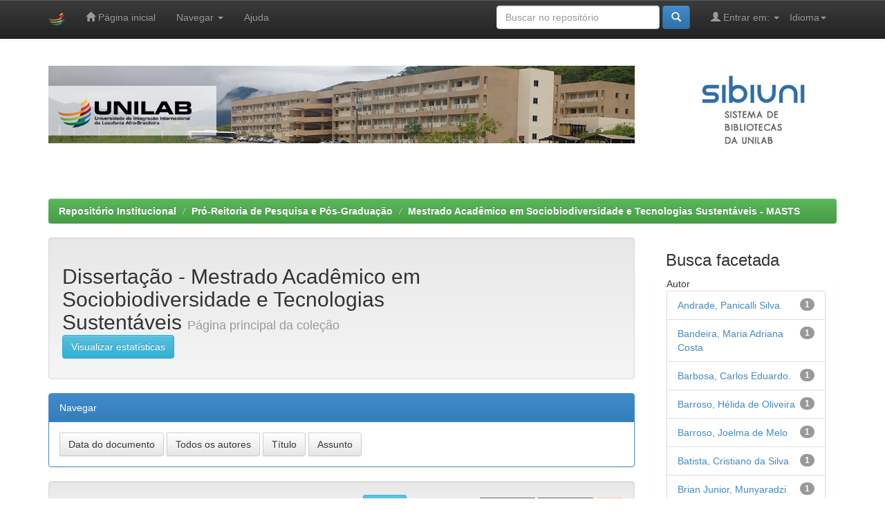

--- FILE ---
content_type: text/html;charset=UTF-8
request_url: https://repositorio.unilab.edu.br/jspui/handle/123456789/587?author_page=1
body_size: 8238
content:


















<!DOCTYPE html>
<html>
    <head>
        <title>Repositório Institucional: Dissertação - Mestrado Acadêmico em Sociobiodiversidade e Tecnologias Sustentáveis</title>
        <meta http-equiv="Content-Type" content="text/html; charset=UTF-8" />
        <meta name="Generator" content="DSpace 6.3" />
        <meta name="viewport" content="width=device-width, initial-scale=1.0">
        <link rel="shortcut icon" href="/jspui/favicon.ico" type="image/x-icon"/>
        <link rel="stylesheet" href="/jspui/static/css/jquery-ui-1.10.3.custom/redmond/jquery-ui-1.10.3.custom.css" type="text/css" />
        <link rel="stylesheet" href="/jspui/static/css/bootstrap/bootstrap.min.css" type="text/css" />
        <link rel="stylesheet" href="/jspui/static/css/bootstrap/bootstrap-theme.min.css" type="text/css" />
        <link rel="stylesheet" href="/jspui/static/css/bootstrap/dspace-theme.css" type="text/css" />

        <link rel="alternate" type="application/rdf+xml" title="Items in Collection" href="/jspui/feed/rss_1.0/123456789/587"/>

        <link rel="alternate" type="application/rss+xml" title="Items in Collection" href="/jspui/feed/rss_2.0/123456789/587"/>

        <link rel="alternate" type="application/rss+xml" title="Items in Collection" href="/jspui/feed/atom_1.0/123456789/587"/>

        <link rel="search" type="application/opensearchdescription+xml" href="/jspui/open-search/description.xml" title="DSpace"/>

        
        <script type='text/javascript' src="/jspui/static/js/jquery/jquery-1.10.2.min.js"></script>
        <script type='text/javascript' src='/jspui/static/js/jquery/jquery-ui-1.10.3.custom.min.js'></script>
        <script type='text/javascript' src='/jspui/static/js/bootstrap/bootstrap.min.js'></script>
        <script type='text/javascript' src='/jspui/static/js/holder.js'></script>
        <script type="text/javascript" src="/jspui/utils.js"></script>
        <script type="text/javascript" src="/jspui/static/js/choice-support.js"> </script>
        


    
    


    
    

<!-- HTML5 shim and Respond.js IE8 support of HTML5 elements and media queries -->
<!--[if lt IE 9]>
  <script src="/jspui/static/js/html5shiv.js"></script>
  <script src="/jspui/static/js/respond.min.js"></script>
<![endif]-->
    </head>

    
    
    <body class="undernavigation">
<a class="sr-only" href="#content">Skip navigation</a>
<header class="navbar navbar-inverse navbar-fixed-top">    
    
            <div class="container">
                

























       <div class="navbar-header">
         <button type="button" class="navbar-toggle" data-toggle="collapse" data-target=".navbar-collapse">
           <span class="icon-bar"></span>
           <span class="icon-bar"></span>
           <span class="icon-bar"></span>
         </button>
         <a class="navbar-brand" href="/jspui/"><img height="25" src="/jspui/image/dspace-logo-only.png" alt="DSpace logo" /></a>
       </div>
       <nav class="collapse navbar-collapse bs-navbar-collapse" role="navigation">
         <ul class="nav navbar-nav">
           <li class=""><a href="/jspui/"><span class="glyphicon glyphicon-home"></span> Página inicial</a></li>
                
           <li class="dropdown">
             <a href="#" class="dropdown-toggle" data-toggle="dropdown">Navegar <b class="caret"></b></a>
             <ul class="dropdown-menu">
               <li><a href="/jspui/community-list">Comunidades e coleções</a></li>
				<li class="divider"></li>
        <li class="dropdown-header">Navegar nos Itens por:</li>
				
				
				
				      			<li><a href="/jspui/browse?type=dateissued">Data do documento</a></li>
					
				      			<li><a href="/jspui/browse?type=author">Todos os autores</a></li>
					
				      			<li><a href="/jspui/browse?type=title">Título</a></li>
					
				      			<li><a href="/jspui/browse?type=subject">Assunto</a></li>
					
				    
				

            </ul>
          </li>
          <li class=""><script type="text/javascript">
<!-- Javascript starts here
document.write('<a href="#" onClick="var popupwin = window.open(\'/jspui/help/index.html\',\'dspacepopup\',\'height=600,width=550,resizable,scrollbars\');popupwin.focus();return false;">Ajuda<\/a>');
// -->
</script><noscript><a href="/jspui/help/index.html" target="dspacepopup">Ajuda</a></noscript></li>
       </ul>

 
    <div class="nav navbar-nav navbar-right">
	 <ul class="nav navbar-nav navbar-right">
      <li class="dropdown">
       <a href="#" class="dropdown-toggle" data-toggle="dropdown">Idioma<b class="caret"></b></a>
        <ul class="dropdown-menu">
 
      <li>
        <a onclick="javascript:document.repost.locale.value='pt_BR';
                  document.repost.submit();" href="http://repositorio.unilab.edu.br/jspui/handle/123456789/587?locale=pt_BR">
         português
       </a>
      </li>
 
      <li>
        <a onclick="javascript:document.repost.locale.value='es';
                  document.repost.submit();" href="http://repositorio.unilab.edu.br/jspui/handle/123456789/587?locale=es">
         español
       </a>
      </li>
 
      <li>
        <a onclick="javascript:document.repost.locale.value='en';
                  document.repost.submit();" href="http://repositorio.unilab.edu.br/jspui/handle/123456789/587?locale=en">
         English
       </a>
      </li>
 
     </ul>
    </li>
    </ul>
  </div>
 
 
       <div class="nav navbar-nav navbar-right">
		<ul class="nav navbar-nav navbar-right">
         <li class="dropdown">
         
             <a href="#" class="dropdown-toggle" data-toggle="dropdown"><span class="glyphicon glyphicon-user"></span> Entrar em: <b class="caret"></b></a>
	             
             <ul class="dropdown-menu">
               <li><a href="/jspui/mydspace">Meu espaço</a></li>
               <li><a href="/jspui/subscribe">Receber atualizações<br/> por e-mail</a></li>
               <li><a href="/jspui/profile">Editar perfil</a></li>

		
             </ul>
           </li>
          </ul>
          
	
	<form method="get" action="/jspui/simple-search" class="navbar-form navbar-right">
	    <div class="form-group">
          <input type="text" class="form-control" placeholder="Buscar no repositório" name="query" id="tequery" size="25"/>
        </div>
        <button type="submit" class="btn btn-primary"><span class="glyphicon glyphicon-search"></span></button>

	</form></div>
    </nav>

            </div>

</header>

<main id="content" role="main">
<div class="container banner">
    <div class="row">
        <div class="col-md-9 brand">
           

	   <img style="margin:0 ; padding:0 ; width:100%; align center ;" src="/jspui/image/banner.png" alt="Unilab" />

         </div>
        
	<div class="col-md-3"><img class="pull-right" src="/jspui/image/sibiuni_logo.png" alt="Sibiuni logo" />
        </div>
    </div>
</div>
<br/>
                

<div class="container">
    



  

<ol class="breadcrumb btn-success">

  <li><a href="/jspui/">Repositório Institucional</a></li>

  <li><a href="/jspui/handle/123456789/585">Pró-Reitoria de Pesquisa e Pós-Graduação</a></li>

  <li><a href="/jspui/handle/123456789/586">Mestrado Acadêmico em Sociobiodiversidade e Tecnologias Sustentáveis - MASTS</a></li>

</ol>

</div>                



        
<div class="container">

    <div class="row">
    <div class="col-md-9">
	






























    <div class="well">
    <div class="row"><div class="col-md-8"><h2>Dissertação - Mestrado Acadêmico em Sociobiodiversidade e Tecnologias Sustentáveis

		<small>Página principal da coleção</small>
      <a class="statisticsLink btn btn-info" href="/jspui/handle/123456789/587/statistics">Visualizar estatísticas</a>
      </h2></div>

	</div>

  </div>
  <p class="copyrightText"></p>
  
  
  <div class="panel panel-primary">
  	<div class="panel-heading">
        Navegar
	</div>
	<div class="panel-body">
	

	<form method="get" class="btn-group" action="/jspui/handle/123456789/587/browse">
		<input type="hidden" name="type" value="dateissued"/>
		
		<input type="submit" class="btn btn-default" name="submit_browse" value="Data do documento"/>
	</form>

	<form method="get" class="btn-group" action="/jspui/handle/123456789/587/browse">
		<input type="hidden" name="type" value="author"/>
		
		<input type="submit" class="btn btn-default" name="submit_browse" value="Todos os autores"/>
	</form>

	<form method="get" class="btn-group" action="/jspui/handle/123456789/587/browse">
		<input type="hidden" name="type" value="title"/>
		
		<input type="submit" class="btn btn-default" name="submit_browse" value="Título"/>
	</form>

	<form method="get" class="btn-group" action="/jspui/handle/123456789/587/browse">
		<input type="hidden" name="type" value="subject"/>
		
		<input type="submit" class="btn btn-default" name="submit_browse" value="Assunto"/>
	</form>
	</div>
</div>

        <form class="well" method="get" action="">

                <small>
            		  Assinar esta coleção para receber notificações por e-mail de cada item inserido
                </small>
				<input class="btn btn-sm btn-info" type="submit" name="submit_subscribe" value="Assinar" />

    <span class="pull-right">
    
    <a href="/jspui/feed/rss_1.0/123456789/587"><img src="/jspui/image/rss1.gif" alt="RSS Feed" width="80" height="15" style="margin: 3px 0 3px" /></a>

    <a href="/jspui/feed/rss_2.0/123456789/587"><img src="/jspui/image/rss2.gif" alt="RSS Feed" width="80" height="15" style="margin: 3px 0 3px" /></a>

    <a href="/jspui/feed/atom_1.0/123456789/587"><img src="/jspui/image/rss.gif" alt="RSS Feed" width="36" height="15" style="margin: 3px 0 3px" /></a>

    	</span>
        </form>

<div class="row">
	



















</div>


    
    
    
    <div class="browse_range">
        Coleção&#39;s Items (Ordenado por Data de depósito na Descendente ordem): 1 para 20 de 122
    </div>

    
    <div class="prev-next-links">

      &nbsp;<a href="/jspui/handle/123456789/587?offset=20">Próximo &gt;</a>

    </div>



      <table align="center" class="table" summary="This table browses all dspace content">
<colgroup><col width="130" /><col width="60%" /><col width="40%" /></colgroup>
<tr>
<th id="t1" class="oddRowEvenCol">Data do documento</th><th id="t2" class="oddRowOddCol"><strong>Título</strong></th><th id="t3" class="oddRowEvenCol">Autor(es)</th></tr><tr><td headers="t1" ><em>2023-08-25</em></td><td headers="t2" ><strong><a href="/jspui/handle/123456789/7421">Avaliação&#x20;dos&#x20;efeitos&#x20;do&#x20;consumo&#x20;de&#x20;dietas&#x20;com&#x20;diferentes&#x20;percentuais&#x20;de&#x20;fibra&#x20;alimentar&#x20;do&#x20;bagaço&#x20;do&#x20;caju&#x20;em&#x20;ratas</a></strong></td><td headers="t3" ><em><a href="/jspui/browse?type=author&amp;value=Almeida%2C+Samira+Lopes+de">Almeida,&#x20;Samira&#x20;Lopes&#x20;de</a></em></td></tr>
<tr><td headers="t1" ><em>2025-02-28</em></td><td headers="t2" ><strong><a href="/jspui/handle/123456789/7420">Influência&#x20;das&#x20;citocinas&#x20;pró-inflamatórias&#x20;il-1β&#x20;e&#x20;tnf-α&#x20;na&#x20;foliculogênese&#x20;e&#x20;o&#x20;potencial&#x20;das&#x20;plantas&#x20;medicinais&#x20;como&#x20;moduladores:&#x20;uma&#x20;revisão&#x20;integrativa</a></strong></td><td headers="t3" ><em><a href="/jspui/browse?type=author&amp;value=Pimentel%2C+Nayane+Vieira+de+Sousa">Pimentel,&#x20;Nayane&#x20;Vieira&#x20;de&#x20;Sousa</a></em></td></tr>
<tr><td headers="t1" ><em>2025-01-31</em></td><td headers="t2" ><strong><a href="/jspui/handle/123456789/7419">Educação&#x20;ambiental:&#x20;percepções&#x20;de&#x20;docentes&#x20;da&#x20;rede&#x20;pública&#x20;de&#x20;ensino&#x20;do&#x20;município&#x20;de&#x20;Maranguape-Ceará</a></strong></td><td headers="t3" ><em><a href="/jspui/browse?type=author&amp;value=Cavalcante%2C+Ant%C3%B4nia+Francieuda+Pinheiro">Cavalcante,&#x20;Antônia&#x20;Francieuda&#x20;Pinheiro</a></em></td></tr>
<tr><td headers="t1" ><em>2025-03-24</em></td><td headers="t2" ><strong><a href="/jspui/handle/123456789/7234">Avanços&#x20;recentes&#x20;nas&#x20;células&#x20;solares&#x20;sensibilizadas&#x20;por&#x20;corante:&#x20;um&#x20;panorama&#x20;de&#x20;tecnologias&#x20;e&#x20;desafios</a></strong></td><td headers="t3" ><em><a href="/jspui/browse?type=author&amp;value=Brian+Junior%2C+Munyaradzi">Brian&#x20;Junior,&#x20;Munyaradzi</a></em></td></tr>
<tr><td headers="t1" ><em>2024-11-05</em></td><td headers="t2" ><strong><a href="/jspui/handle/123456789/7233">Educação&#x20;ambiental&#x20;e&#x20;práticas&#x20;docentes&#x20;sustentáveis&#x20;aplicadas&#x20;em&#x20;uma&#x20;instituição&#x20;escolar&#x20;do&#x20;município&#x20;de&#x20;Beberibe-CE</a></strong></td><td headers="t3" ><em><a href="/jspui/browse?type=author&amp;value=Torres%2C+Maria+Gorete+Ribeiro">Torres,&#x20;Maria&#x20;Gorete&#x20;Ribeiro</a></em></td></tr>
<tr><td headers="t1" ><em>2025-03-24</em></td><td headers="t2" ><strong><a href="/jspui/handle/123456789/7232">Perspectivas&#x20;e&#x20;tendências&#x20;no&#x20;uso&#x20;de&#x20;microalgas&#x20;para&#x20;bioenergia&#x20;e&#x20;tratamento&#x20;de&#x20;águas</a></strong></td><td headers="t3" ><em><a href="/jspui/browse?type=author&amp;value=Silva%2C+%C3%89verton+De%C3%A2ngeles+Lopes+da">Silva,&#x20;Éverton&#x20;Deângeles&#x20;Lopes&#x20;da</a></em></td></tr>
<tr><td headers="t1" ><em>2024-12-06</em></td><td headers="t2" ><strong><a href="/jspui/handle/123456789/7231">Práticas&#x20;pedagógicas&#x20;sustentáveis&#x20;e&#x20;educação&#x20;ambiental&#x20;inclusiva&#x20;para&#x20;alunos&#x20;(as)&#x20;surdos:&#x20;as&#x20;percepções&#x20;de&#x20;profissionais&#x20;docentes&#x20;da&#x20;municipalidade&#x20;cearense</a></strong></td><td headers="t3" ><em><a href="/jspui/browse?type=author&amp;value=Lemos%2C+Ana+Beatriz+da+Silva">Lemos,&#x20;Ana&#x20;Beatriz&#x20;da&#x20;Silva</a></em></td></tr>
<tr><td headers="t1" ><em>2024-11-19</em></td><td headers="t2" ><strong><a href="/jspui/handle/123456789/7230">Tecituras&#x20;dialógicas&#x20;entre&#x20;conhecimentos&#x20;científicos&#x20;e&#x20;tradicionais&#x20;a&#x20;partir&#x20;da&#x20;horta&#x20;escolar:&#x20;a&#x20;experiência&#x20;da&#x20;Escola&#x20;de&#x20;Ensino&#x20;Fundamental&#x20;Olímpio&#x20;Nogueira&#x20;Lopes&#x20;(Horizonte-&#x20;Ceará-Brasil)</a></strong></td><td headers="t3" ><em><a href="/jspui/browse?type=author&amp;value=Lima%2C+Maria+Vandia+Guedes">Lima,&#x20;Maria&#x20;Vandia&#x20;Guedes</a></em></td></tr>
<tr><td headers="t1" ><em>2024-11-11</em></td><td headers="t2" ><strong><a href="/jspui/handle/123456789/7229">Tecnologias&#x20;assistivas&#x20;de&#x20;baixo&#x20;custo&#x20;para&#x20;o&#x20;ensino&#x20;de&#x20;ondas&#x20;sonoras&#x20;a&#x20;pessoas&#x20;surdas&#x20;no&#x20;Maciço&#x20;de&#x20;Baturité-CE:&#x20;uma&#x20;abordagem&#x20;inclusiva&#x20;e&#x20;sustentável</a></strong></td><td headers="t3" ><em><a href="/jspui/browse?type=author&amp;value=Batista%2C+Cristiano+da+Silva">Batista,&#x20;Cristiano&#x20;da&#x20;Silva</a></em></td></tr>
<tr><td headers="t1" ><em>2025-01-06</em></td><td headers="t2" ><strong><a href="/jspui/handle/123456789/6206">Concepções&#x20;e&#x20;práticas&#x20;de&#x20;educação&#x20;ambiental&#x20;na&#x20;Escola&#x20;Municipal&#x20;&#x20;de&#x20;Educação&#x20;Infantil&#x20;e&#x20;Ensino&#x20;Fundamental&#x20;Francisco&#x20;Correia&#x20;Lima&#x20;&#x20;Barreira&#x20;-&#x20;Ceará&#x2F;Brasil</a></strong></td><td headers="t3" ><em><a href="/jspui/browse?type=author&amp;value=Falc%C3%A3o%2C+Adair+Gomes">Falcão,&#x20;Adair&#x20;Gomes</a></em></td></tr>
<tr><td headers="t1" ><em>2024-01-24</em></td><td headers="t2" ><strong><a href="/jspui/handle/123456789/6192">Formação&#x20;de&#x20;professores&#x20;e&#x20;sustentabilidade:&#x20;a&#x20;experimentação&#x20;com&#x20;materiais&#x20;de&#x20;baixo&#x20;custo&#x20;para&#x20;o&#x20;ensino&#x20;de&#x20;ciências&#x20;no&#x20;município&#x20;de&#x20;Ibaretama-Ceará</a></strong></td><td headers="t3" ><em><a href="/jspui/browse?type=author&amp;value=Silva%2C+Amarildo+Pereira+da">Silva,&#x20;Amarildo&#x20;Pereira&#x20;da</a></em></td></tr>
<tr><td headers="t1" ><em>2023-12-18</em></td><td headers="t2" ><strong><a href="/jspui/handle/123456789/5685">Sistemas&#x20;agroflorestais&#x20;no&#x20;microterritório&#x20;II&#x20;do&#x20;Maciço&#x20;de&#x20;Baturité:&#x20;diagnóstico&#x20;e&#x20;caracterização</a></strong></td><td headers="t3" ><em><a href="/jspui/browse?type=author&amp;value=Costa%2C+Cilmara+Talyne+de+Ara%C3%BAjo">Costa,&#x20;Cilmara&#x20;Talyne&#x20;de&#x20;Araújo</a></em></td></tr>
<tr><td headers="t1" ><em>2019-12-18</em></td><td headers="t2" ><strong><a href="/jspui/handle/123456789/5673">Emprego&#x20;da&#x20;espectroscopia&#x20;no&#x20;infravermelho&#x20;próximo&#x20;na&#x20;identificação&#x20;da&#x20;qualidade&#x20;do&#x20;café&#x20;sombread&#x20;produzido&#x20;na&#x20;região&#x20;do&#x20;Maciço&#x20;de&#x20;Baturité-Ceará</a></strong></td><td headers="t3" ><em><a href="/jspui/browse?type=author&amp;value=Nogueira%2C+Arlindo+Pereira">Nogueira,&#x20;Arlindo&#x20;Pereira</a></em></td></tr>
<tr><td headers="t1" ><em>2024-02-08</em></td><td headers="t2" ><strong><a href="/jspui/handle/123456789/5661">Cartilha&#x20;verde:&#x20;contribuição&#x20;para&#x20;uso&#x20;de&#x20;adubação&#x20;verde&#x20;por&#x20;agricultores&#x20;familiares</a></strong></td><td headers="t3" ><em><a href="/jspui/browse?type=author&amp;value=REINHOLEZ%2C+Leiliane+Carvalho+Barbosa">REINHOLEZ,&#x20;Leiliane&#x20;Carvalho&#x20;Barbosa</a></em></td></tr>
<tr><td headers="t1" ><em>2024-02-16; 2024-02-16</em></td><td headers="t2" ><strong><a href="/jspui/handle/123456789/5481">Efetividade&#x20;da&#x20;consulta&#x20;de&#x20;enfermagem&#x20;baseada&#x20;na&#x20;teoria&#x20;de&#x20;Félix&#x20;na&#x20;melhora&#x20;do&#x20;risco&#x20;de&#x20;função&#x20;cardiovascular&#x20;prejudicada:&#x20;ensaio&#x20;clínico&#x20;randomizado&#x20;e&#x20;teorização</a></strong></td><td headers="t3" ><em><a href="/jspui/browse?type=author&amp;value=Neto%2C+Jo%C3%A3o+Cruz">Neto,&#x20;João&#x20;Cruz</a></em></td></tr>
<tr><td headers="t1" ><em>2022-09-30</em></td><td headers="t2" ><strong><a href="/jspui/handle/123456789/5473">A&#x20;comunicação&#x20;na&#x20;universidade&#x20;como&#x20;ferramenta&#x20;de&#x20;gestão&#x20;voltada&#x20;para&#x20;a&#x20;sustentabilidade&#x20;e&#x20;preservação&#x20;do&#x20;meio&#x20;ambiente</a></strong></td><td headers="t3" ><em><a href="/jspui/browse?type=author&amp;value=Rocha%2C+Patr%C3%ADcio+Trajano">Rocha,&#x20;Patrício&#x20;Trajano</a></em></td></tr>
<tr><td headers="t1" ><em>2022-04-27</em></td><td headers="t2" ><strong><a href="/jspui/handle/123456789/5472">Protótipo&#x20;de&#x20;spray&#x20;para&#x20;manter&#x20;barreira&#x20;protetora&#x20;do&#x20;tecido&#x20;cutâneo&#x20;a&#x20;base&#x20;do&#x20;extrato&#x20;de&#x20;Calendula&#x20;officinalis&#x20;L</a></strong></td><td headers="t3" ><em><a href="/jspui/browse?type=author&amp;value=Meir%C3%BA%2C+Maria+Imaculada+Louren%C3%A7o">Meirú,&#x20;Maria&#x20;Imaculada&#x20;Lourenço</a></em></td></tr>
<tr><td headers="t1" ><em>2024-01-23</em></td><td headers="t2" ><strong><a href="/jspui/handle/123456789/5471">Educação&#x20;Ambiental&#x20;e&#x20;Sustentabilidade:&#x20;Estudo&#x20;na&#x20;Comunidade&#x20;“Reserva&#x20;Extrativista&#x20;da&#x20;Prainha&#x20;do&#x20;Canto&#x20;Verde”,&#x20;em&#x20;Beberibe-Ceará</a></strong></td><td headers="t3" ><em><a href="/jspui/browse?type=author&amp;value=Oliveira%2C+Lucineide+de+Abreu">Oliveira,&#x20;Lucineide&#x20;de&#x20;Abreu</a></em></td></tr>
<tr><td headers="t1" ><em>2023-12-29</em></td><td headers="t2" ><strong><a href="/jspui/handle/123456789/5470">Educação&#x20;ambiental,&#x20;sustentabilidade&#x20;e&#x20;as&#x20;práticas&#x20;pedagógicas&#x20;interdisciplinares:&#x20;Percepção&#x20;de&#x20;estudantes&#x20;do&#x20;ensino&#x20;médio&#x20;de&#x20;uma&#x20;escola&#x20;pública&#x20;de&#x20;Guaiúba-Ceará</a></strong></td><td headers="t3" ><em><a href="/jspui/browse?type=author&amp;value=Barroso%2C+Joelma+de+Melo">Barroso,&#x20;Joelma&#x20;de&#x20;Melo</a></em></td></tr>
<tr><td headers="t1" ><em>2024-01-24</em></td><td headers="t2" ><strong><a href="/jspui/handle/123456789/5469">Saberes&#x20;tradicionais&#x20;e&#x20;sociobiodiversidade:&#x20;o&#x20;que&#x20;temos&#x20;a&#x20;aprender&#x20;com&#x20;o&#x20;território&#x20;indígena&#x20;do&#x20;povo&#x20;Kanindé?</a></strong></td><td headers="t3" ><em><a href="/jspui/browse?type=author&amp;value=Santos%2C+Antonio+Jair+Martins+dos">Santos,&#x20;Antonio&#x20;Jair&#x20;Martins&#x20;dos</a></em></td></tr>
</table>



    
    <div class="browse_range">
        Coleção&#39;s Items (Ordenado por Data de depósito na Descendente ordem): 1 para 20 de 122
    </div>

    
    <div class="prev-next-links">

      &nbsp;<a href="/jspui/handle/123456789/587?offset=20">Próximo &gt;</a>

    </div>



  













            

	</div>
	<div class="col-md-3">
                    




    
    
    












<div class="col-md-12">
<h3 class="facets">Busca facetada</h3>
<div id="facets" class="facetsBox row panel">
<div id="facet_author" class="facet col-md-12">
	    <span class="facetName">Autor</span>
	    <ul class="list-group"><li class="list-group-item"><span class="badge">1</span> <a href="/jspui/handle/123456789/587/simple-search?filterquery=Andrade%2C+Panicalli+Silva.&amp;filtername=author&amp;filtertype=equals"
	                title="Filtrado por Andrade, Panicalli Silva.">
	                Andrade, Panicalli Silva.</a></li><li class="list-group-item"><span class="badge">1</span> <a href="/jspui/handle/123456789/587/simple-search?filterquery=Bandeira%2C+Maria+Adriana+Costa&amp;filtername=author&amp;filtertype=equals"
	                title="Filtrado por Bandeira, Maria Adriana Costa">
	                Bandeira, Maria Adriana Costa</a></li><li class="list-group-item"><span class="badge">1</span> <a href="/jspui/handle/123456789/587/simple-search?filterquery=Barbosa%2C+Carlos+Eduardo.&amp;filtername=author&amp;filtertype=equals"
	                title="Filtrado por Barbosa, Carlos Eduardo.">
	                Barbosa, Carlos Eduardo.</a></li><li class="list-group-item"><span class="badge">1</span> <a href="/jspui/handle/123456789/587/simple-search?filterquery=Barroso%2C+H%C3%A9lida+de+Oliveira&amp;filtername=author&amp;filtertype=equals"
	                title="Filtrado por Barroso, Hélida de Oliveira">
	                Barroso, Hélida de Oliveira</a></li><li class="list-group-item"><span class="badge">1</span> <a href="/jspui/handle/123456789/587/simple-search?filterquery=Barroso%2C+Joelma+de+Melo&amp;filtername=author&amp;filtertype=equals"
	                title="Filtrado por Barroso, Joelma de Melo">
	                Barroso, Joelma de Melo</a></li><li class="list-group-item"><span class="badge">1</span> <a href="/jspui/handle/123456789/587/simple-search?filterquery=Batista%2C+Cristiano+da+Silva&amp;filtername=author&amp;filtertype=equals"
	                title="Filtrado por Batista, Cristiano da Silva">
	                Batista, Cristiano da Silva</a></li><li class="list-group-item"><span class="badge">1</span> <a href="/jspui/handle/123456789/587/simple-search?filterquery=Brian+Junior%2C+Munyaradzi&amp;filtername=author&amp;filtertype=equals"
	                title="Filtrado por Brian Junior, Munyaradzi">
	                Brian Junior, Munyaradzi</a></li><li class="list-group-item"><span class="badge">1</span> <a href="/jspui/handle/123456789/587/simple-search?filterquery=Carvalho%2C+Rubson+Mateus+Matos.&amp;filtername=author&amp;filtertype=equals"
	                title="Filtrado por Carvalho, Rubson Mateus Matos.">
	                Carvalho, Rubson Mateus Matos.</a></li><li class="list-group-item"><span class="badge">1</span> <a href="/jspui/handle/123456789/587/simple-search?filterquery=Cavalcante%2C+Ana+C%C3%A9lia+Lopes.&amp;filtername=author&amp;filtertype=equals"
	                title="Filtrado por Cavalcante, Ana Célia Lopes.">
	                Cavalcante, Ana Célia Lopes.</a></li><li class="list-group-item"><span class="badge">1</span> <a href="/jspui/handle/123456789/587/simple-search?filterquery=Cavalcante%2C+Ant%C3%B4nia+Francieuda+Pinheiro&amp;filtername=author&amp;filtertype=equals"
	                title="Filtrado por Cavalcante, Antônia Francieuda Pinheiro">
	                Cavalcante, Antônia Francieuda Pi...</a></li><li class="list-group-item"><span style="visibility: hidden;">.</span>
		        
		        <a class="pull-left" href="/jspui/handle/123456789/587?author_page=0">&lt; anterior</a>
	            
	            
	            <a href="/jspui/handle/123456789/587?author_page=2"><span class="pull-right">próximo &gt;</span></a>
	            </li></ul></div><div id="facet_subject" class="facet col-md-12">
	    <span class="facetName">Assunto</span>
	    <ul class="list-group"><li class="list-group-item"><span class="badge">18</span> <a href="/jspui/handle/123456789/587/simple-search?filterquery=Sustentabilidade&amp;filtername=subject&amp;filtertype=equals"
	                title="Filtrado por Sustentabilidade">
	                Sustentabilidade</a></li><li class="list-group-item"><span class="badge">6</span> <a href="/jspui/handle/123456789/587/simple-search?filterquery=Educa%C3%A7%C3%A3o+Ambiental&amp;filtername=subject&amp;filtertype=equals"
	                title="Filtrado por Educação Ambiental">
	                Educação Ambiental</a></li><li class="list-group-item"><span class="badge">4</span> <a href="/jspui/handle/123456789/587/simple-search?filterquery=Compostos+fen%C3%B3licos&amp;filtername=subject&amp;filtertype=equals"
	                title="Filtrado por Compostos fenólicos">
	                Compostos fenólicos</a></li><li class="list-group-item"><span class="badge">4</span> <a href="/jspui/handle/123456789/587/simple-search?filterquery=Desenvolvimento+sustent%C3%A1vel&amp;filtername=subject&amp;filtertype=equals"
	                title="Filtrado por Desenvolvimento sustentável">
	                Desenvolvimento sustentável</a></li><li class="list-group-item"><span class="badge">4</span> <a href="/jspui/handle/123456789/587/simple-search?filterquery=Educa%C3%A7%C3%A3o+ambiental&amp;filtername=subject&amp;filtertype=equals"
	                title="Filtrado por Educação ambiental">
	                Educação ambiental</a></li><li class="list-group-item"><span class="badge">4</span> <a href="/jspui/handle/123456789/587/simple-search?filterquery=Plantas+medicinais&amp;filtername=subject&amp;filtertype=equals"
	                title="Filtrado por Plantas medicinais">
	                Plantas medicinais</a></li><li class="list-group-item"><span class="badge">3</span> <a href="/jspui/handle/123456789/587/simple-search?filterquery=Agricultura+familiar&amp;filtername=subject&amp;filtertype=equals"
	                title="Filtrado por Agricultura familiar">
	                Agricultura familiar</a></li><li class="list-group-item"><span class="badge">3</span> <a href="/jspui/handle/123456789/587/simple-search?filterquery=Matem%C3%A1tica&amp;filtername=subject&amp;filtertype=equals"
	                title="Filtrado por Matemática">
	                Matemática</a></li><li class="list-group-item"><span class="badge">3</span> <a href="/jspui/handle/123456789/587/simple-search?filterquery=Meio+ambiente&amp;filtername=subject&amp;filtertype=equals"
	                title="Filtrado por Meio ambiente">
	                Meio ambiente</a></li><li class="list-group-item"><span class="badge">3</span> <a href="/jspui/handle/123456789/587/simple-search?filterquery=Pol%C3%ADticas+p%C3%BAblicas&amp;filtername=subject&amp;filtertype=equals"
	                title="Filtrado por Políticas públicas">
	                Políticas públicas</a></li><li class="list-group-item"><span style="visibility: hidden;">.</span>
		        
	            
	            <a href="/jspui/handle/123456789/587?subject_page=1"><span class="pull-right">próximo &gt;</span></a>
	            </li></ul></div><div id="facet_dateIssued" class="facet col-md-12">
	    <span class="facetName">Data de Publicação</span>
	    <ul class="list-group"><li class="list-group-item"><span class="badge">21</span> <a href="/jspui/handle/123456789/587/simple-search?filterquery=2023&amp;filtername=dateIssued&amp;filtertype=equals"
	                title="Filtrado por 2023">
	                2023</a></li><li class="list-group-item"><span class="badge">17</span> <a href="/jspui/handle/123456789/587/simple-search?filterquery=2018&amp;filtername=dateIssued&amp;filtertype=equals"
	                title="Filtrado por 2018">
	                2018</a></li><li class="list-group-item"><span class="badge">17</span> <a href="/jspui/handle/123456789/587/simple-search?filterquery=2021&amp;filtername=dateIssued&amp;filtertype=equals"
	                title="Filtrado por 2021">
	                2021</a></li><li class="list-group-item"><span class="badge">14</span> <a href="/jspui/handle/123456789/587/simple-search?filterquery=2019&amp;filtername=dateIssued&amp;filtertype=equals"
	                title="Filtrado por 2019">
	                2019</a></li><li class="list-group-item"><span class="badge">13</span> <a href="/jspui/handle/123456789/587/simple-search?filterquery=2016&amp;filtername=dateIssued&amp;filtertype=equals"
	                title="Filtrado por 2016">
	                2016</a></li><li class="list-group-item"><span class="badge">11</span> <a href="/jspui/handle/123456789/587/simple-search?filterquery=2017&amp;filtername=dateIssued&amp;filtertype=equals"
	                title="Filtrado por 2017">
	                2017</a></li><li class="list-group-item"><span class="badge">9</span> <a href="/jspui/handle/123456789/587/simple-search?filterquery=2024&amp;filtername=dateIssued&amp;filtertype=equals"
	                title="Filtrado por 2024">
	                2024</a></li><li class="list-group-item"><span class="badge">8</span> <a href="/jspui/handle/123456789/587/simple-search?filterquery=2020&amp;filtername=dateIssued&amp;filtertype=equals"
	                title="Filtrado por 2020">
	                2020</a></li><li class="list-group-item"><span class="badge">7</span> <a href="/jspui/handle/123456789/587/simple-search?filterquery=2022&amp;filtername=dateIssued&amp;filtertype=equals"
	                title="Filtrado por 2022">
	                2022</a></li><li class="list-group-item"><span class="badge">5</span> <a href="/jspui/handle/123456789/587/simple-search?filterquery=2025&amp;filtername=dateIssued&amp;filtertype=equals"
	                title="Filtrado por 2025">
	                2025</a></li></ul></div><div id="facet_has_content_in_original_bundle" class="facet col-md-12">
	    <span class="facetName">Has File(s)</span>
	    <ul class="list-group"><li class="list-group-item"><span class="badge">122</span> <a href="/jspui/handle/123456789/587/simple-search?filterquery=true&amp;filtername=has_content_in_original_bundle&amp;filtertype=equals"
	                title="Filtrado por true">
	                true</a></li></ul></div></div></div>
  
    </div>
    </div>       

</div>
</main>
            


 <footer class="navbar navbar-inverse navbar-bottom">
	<div id="designedby" class="container text-muted">
		<div id="footer_feedback" class="pull-left" style="font-size:10pt;padding-left:22px;">
			<a target="_blank" href="http://unilab.edu.br"><img src="/jspui/image/logo_unilab.jpg"
					alt="Logo Unilab" width="64px" height="63px"></a>&nbsp;&nbsp;
			<a target="_blank" href="http://dti.unilab.edu.br.br"><img src="/jspui/image/logo_dti.png"
				alt="Logo DTI" width="93px" height="33px"></a>
			<a target="_blank" href="http://www.ibict.br"><img src="/jspui/image/logo_ibict.png"
					alt="Logo IBICT" width="100px" height="45px"></a><br><br><br>
			Customizado por DISIR/DTI <br><br>
			<a target="_blank" href="http://unilab.edu.br/"> Unilab</a> Copyright&nbsp;©&nbsp;2021
		</div>
		<div id="footer_feedback" class="pull-right">
			<p class="text-muted">
				<ul style="list-style: none;">
					<li>Setor de Tecnologias e Recursos Digitais (STRD) - <br> Sistema de Bibliotecas da Unilab (Sibiuni)</li>
					<li>Endereço: CAMPUS DAS AURORAS <br> Rua José Franco de Oliveira, s/n, <br>
						CEP.: 62.790-970, Redenção – Ceará – Brasil </li>
				</ul>
			</p>
		</div>
		<div id="footer_feedback">
			<p class="text-muted text-center" >
				<strong><a style="text-decoration: none;font-size: 18px; " text-bold>Contato</a></strong><br>
				<ul style="list-style: none;text-align: center;">
					   <li><span class="glyphicon glyphicon-envelope"></span> Repositório:
							<a target="_blank" href="mailto:repositorio@unilab.edu.br">repositorio@unilab.edu.br</a></li>
						<li><span class="glyphicon glyphicon-envelope"></span> Depósito de TCCs - Campi Ceará:
							<a target="_blank" href="mailto:depositotcc@unilab.edu.br">depositotcc@unilab.edu.br</a></li>
						<li><span class="glyphicon glyphicon-envelope"></span> Depósito de TCCs - Campus Bahia:
                                                        <a target="_blank" href="mailto:dbibliotecamales@unilab.edu.br">bibliotecamales@unilab.edu.br</a></li>
						<li><span class="glyphicon glyphicon-user"></span>  Bibliotecária responsável:
							<a target="_blank" href="mailto:silvana@unilab.edu.br">Silvana Araújo</a></li>
				</ul>
			</p>
		</div>
	</div>
 </footer>


    </body>
</html>


